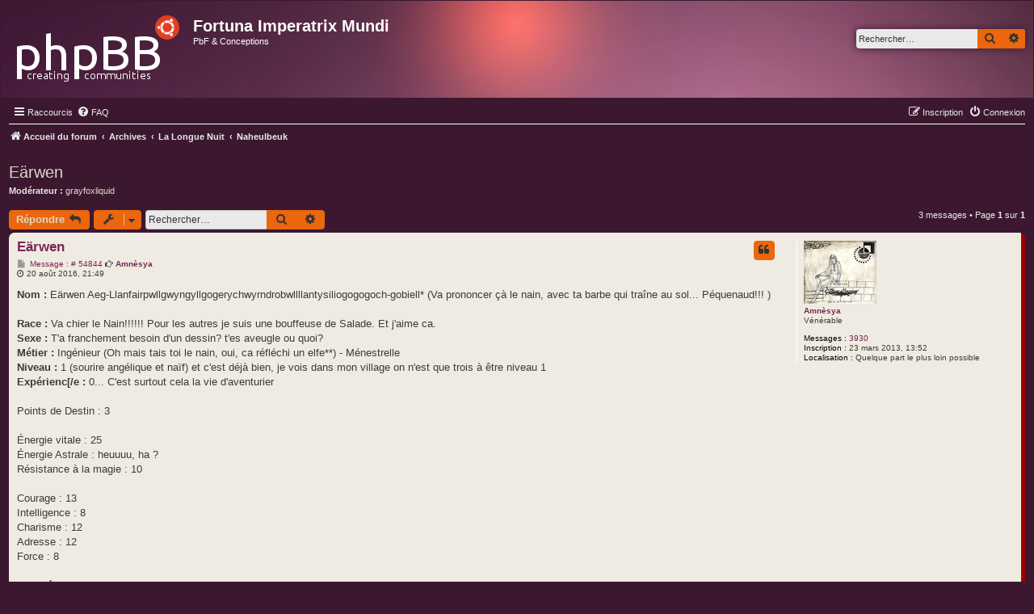

--- FILE ---
content_type: text/html; charset=UTF-8
request_url: https://fim.pierstoval.com/viewtopic.php?f=78&t=977&sid=63e4b5a658ca2187f6858c3d1245f274
body_size: 10132
content:
<!DOCTYPE html>
<html dir="ltr" lang="fr">
<head>
<meta charset="utf-8" />
<meta http-equiv="X-UA-Compatible" content="IE=edge">
<meta name="viewport" content="width=device-width, initial-scale=1" />

<title>Eärwen - Fortuna Imperatrix Mundi</title>


	<link rel="canonical" href="https://fim.pierstoval.com/viewtopic.php?t=977">

<!--
	phpBB style name: 	pro_ubuntu_lucid
	Based on style:   	prosilver (this is the default phpBB3 style)
	Original author:  	Tom Beddard ( http://www.subBlue.com/ )
	Modified by:      	Ishimaru Chiaki ( http://ishimaru-design.servhome.org )
	Ported by:			phpBB Spain ( http://www.phpbb-es.com )
-->


<link href="./styles/prosilver/theme/normalize.css?assets_version=7" rel="stylesheet">
<link href="./styles/prosilver/theme/base.css?assets_version=7" rel="stylesheet">
<link href="./styles/prosilver/theme/utilities.css?assets_version=7" rel="stylesheet">
<link href="./styles/prosilver/theme/common.css?assets_version=7" rel="stylesheet">
<link href="./styles/prosilver/theme/links.css?assets_version=7" rel="stylesheet">
<link href="./styles/prosilver/theme/content.css?assets_version=7" rel="stylesheet">
<link href="./styles/prosilver/theme/buttons.css?assets_version=7" rel="stylesheet">
<link href="./styles/prosilver/theme/cp.css?assets_version=7" rel="stylesheet">
<link href="./styles/prosilver/theme/forms.css?assets_version=7" rel="stylesheet">
<link href="./styles/prosilver/theme/icons.css?assets_version=7" rel="stylesheet">
<link href="./styles/prosilver/theme/colours.css?assets_version=7" rel="stylesheet">
<link href="./styles/prosilver/theme/responsive.css?assets_version=7" rel="stylesheet">

<link href="./assets/css/font-awesome.min.css?assets_version=7" rel="stylesheet">
<link href="./styles/pro_ubuntu_lucid/theme/stylesheet.css?assets_version=7" rel="stylesheet">




<!--[if lte IE 9]>
	<link href="./styles/prosilver/theme/tweaks.css?assets_version=7" rel="stylesheet">
<![endif]-->





</head>
<body id="phpbb" class="nojs notouch section-viewtopic ltr ">


<!-- 
NOT INCLUDE FOR NOW top_dock.html 
-->

<div id="wrap" class="wrap">
	<a id="top" class="top-anchor" accesskey="t"></a>
	<div id="page-header">
		<div class="headerbar" role="banner">
					<div class="inner">

			<div id="site-description" class="site-description">
				<a id="logo" class="logo" href="./index.php?sid=b9a9d88907dd5f86ad2099f3a42418d2" title="Accueil du forum"><span class="site_logo"></span></a>
				<h1>Fortuna Imperatrix Mundi</h1>
				<p>PbF &amp; Conceptions</p>
				<p class="skiplink"><a href="#start_here">Accéder au contenu</a></p>
			</div>

									<div id="search-box" class="search-box search-header" role="search">
				<form action="./search.php?sid=b9a9d88907dd5f86ad2099f3a42418d2" method="get" id="search">
				<fieldset>
					<input name="keywords" id="keywords" type="search" maxlength="128" title="Rechercher par mots-clés" class="inputbox search tiny" size="20" value="" placeholder="Rechercher…" />
					<button class="button button-search" type="submit" title="Rechercher">
						<i class="icon fa-search fa-fw" aria-hidden="true"></i><span class="sr-only">Rechercher</span>
					</button>
					<a href="./search.php?sid=b9a9d88907dd5f86ad2099f3a42418d2" class="button button-search-end" title="Recherche avancée">
						<i class="icon fa-cog fa-fw" aria-hidden="true"></i><span class="sr-only">Recherche avancée</span>
					</a>
					<input type="hidden" name="sid" value="b9a9d88907dd5f86ad2099f3a42418d2" />

				</fieldset>
				</form>
			</div>
						
			</div>
					</div>
				<div class="navbar" role="navigation">
	<div class="inner">

	<ul id="nav-main" class="nav-main linklist" role="menubar">

		<li id="quick-links" class="quick-links dropdown-container responsive-menu" data-skip-responsive="true">
			<a href="#" class="dropdown-trigger">
				<i class="icon fa-bars fa-fw" aria-hidden="true"></i><span>Raccourcis</span>
			</a>
			<div class="dropdown">
				<div class="pointer"><div class="pointer-inner"></div></div>
				<ul class="dropdown-contents" role="menu">
					
											<li class="separator"></li>
																									<li>
								<a href="./search.php?search_id=unanswered&amp;sid=b9a9d88907dd5f86ad2099f3a42418d2" role="menuitem">
									<i class="icon fa-file-o fa-fw icon-gray" aria-hidden="true"></i><span>Sujets sans réponse</span>
								</a>
							</li>
							<li>
								<a href="./search.php?search_id=active_topics&amp;sid=b9a9d88907dd5f86ad2099f3a42418d2" role="menuitem">
									<i class="icon fa-file-o fa-fw icon-blue" aria-hidden="true"></i><span>Sujets actifs</span>
								</a>
							</li>
							<li class="separator"></li>
							<li>
								<a href="./search.php?sid=b9a9d88907dd5f86ad2099f3a42418d2" role="menuitem">
									<i class="icon fa-search fa-fw" aria-hidden="true"></i><span>Rechercher</span>
								</a>
							</li>
					
										<li class="separator"></li>

									</ul>
			</div>
		</li>

				<li data-skip-responsive="true">
			<a href="/app.php/help/faq?sid=b9a9d88907dd5f86ad2099f3a42418d2" rel="help" title="Foire aux questions" role="menuitem">
				<i class="icon fa-question-circle fa-fw" aria-hidden="true"></i><span>FAQ</span>
			</a>
		</li>
						
			<li class="rightside"  data-skip-responsive="true">
			<a href="./ucp.php?mode=login&amp;sid=b9a9d88907dd5f86ad2099f3a42418d2" title="Connexion" accesskey="x" role="menuitem">
				<i class="icon fa-power-off fa-fw" aria-hidden="true"></i><span>Connexion</span>
			</a>
		</li>
					<li class="rightside" data-skip-responsive="true">
				<a href="./ucp.php?mode=register&amp;sid=b9a9d88907dd5f86ad2099f3a42418d2" role="menuitem">
					<i class="icon fa-pencil-square-o  fa-fw" aria-hidden="true"></i><span>Inscription</span>
				</a>
			</li>
						</ul>

	<ul id="nav-breadcrumbs" class="nav-breadcrumbs linklist navlinks" role="menubar">
						<li class="breadcrumbs" itemscope itemtype="http://schema.org/BreadcrumbList">
										<span class="crumb"  itemtype="http://schema.org/ListItem" itemprop="itemListElement" itemscope><a href="./index.php?sid=b9a9d88907dd5f86ad2099f3a42418d2" itemprop="url" accesskey="h" data-navbar-reference="index"><i class="icon fa-home fa-fw"></i><span itemprop="title">Accueil du forum</span></a></span>

											<span class="crumb"  itemtype="http://schema.org/ListItem" itemprop="itemListElement" itemscope data-forum-id="76"><a href="./viewforum.php?f=76&amp;sid=b9a9d88907dd5f86ad2099f3a42418d2" itemprop="url"><span itemprop="title">Archives</span></a></span>
															<span class="crumb"  itemtype="http://schema.org/ListItem" itemprop="itemListElement" itemscope data-forum-id="58"><a href="./viewforum.php?f=58&amp;sid=b9a9d88907dd5f86ad2099f3a42418d2" itemprop="url"><span itemprop="title">La Longue Nuit</span></a></span>
															<span class="crumb"  itemtype="http://schema.org/ListItem" itemprop="itemListElement" itemscope data-forum-id="78"><a href="./viewforum.php?f=78&amp;sid=b9a9d88907dd5f86ad2099f3a42418d2" itemprop="url"><span itemprop="title">Naheulbeuk</span></a></span>
												</li>
		
					<li class="rightside responsive-search">
				<a href="./search.php?sid=b9a9d88907dd5f86ad2099f3a42418d2" title="Accéder aux paramètres avancés de la recherche" role="menuitem">
					<i class="icon fa-search fa-fw" aria-hidden="true"></i><span class="sr-only">Rechercher</span>
				</a>
			</li>
			</ul>

	</div>
</div>
	</div>

	
	<a id="start_here" class="anchor"></a>
	<div id="page-body" class="page-body" role="main">
		
		

<h2 class="topic-title"><a href="./viewtopic.php?f=78&amp;t=977&amp;sid=b9a9d88907dd5f86ad2099f3a42418d2">Eärwen</a></h2>
<!-- NOTE: remove the style="display: none" when you want to have the forum description on the topic body -->

<p>
	<strong>Modérateur :</strong> <a href="./memberlist.php?mode=viewprofile&amp;u=2658&amp;sid=b9a9d88907dd5f86ad2099f3a42418d2" class="username">grayfoxliquid</a>
</p>


<div class="action-bar bar-top">
	
			<a href="./posting.php?mode=reply&amp;f=78&amp;t=977&amp;sid=b9a9d88907dd5f86ad2099f3a42418d2" class="button" title="Répondre">
							<span>Répondre</span> <i class="icon fa-reply fa-fw" aria-hidden="true"></i>
					</a>
	
			<div class="dropdown-container dropdown-button-control topic-tools">
		<span title="Outils du sujet" class="button button-secondary dropdown-trigger dropdown-select">
			<i class="icon fa-wrench fa-fw" aria-hidden="true"></i>
			<span class="caret"><i class="icon fa-sort-down fa-fw" aria-hidden="true"></i></span>
		</span>
		<div class="dropdown">
			<div class="pointer"><div class="pointer-inner"></div></div>
			<ul class="dropdown-contents">
																												<li>
					<a href="./viewtopic.php?f=78&amp;t=977&amp;sid=b9a9d88907dd5f86ad2099f3a42418d2&amp;view=print" title="Aperçu avant impression" accesskey="p">
						<i class="icon fa-print fa-fw" aria-hidden="true"></i><span>Aperçu avant impression</span>
					</a>
				</li>
											</ul>
		</div>
	</div>
	
			<div class="search-box" role="search">
			<form method="get" id="topic-search" action="./search.php?sid=b9a9d88907dd5f86ad2099f3a42418d2">
			<fieldset>
				<input class="inputbox search tiny"  type="search" name="keywords" id="search_keywords" size="20" placeholder="Rechercher…" />
				<button class="button button-search" type="submit" title="Rechercher">
					<i class="icon fa-search fa-fw" aria-hidden="true"></i><span class="sr-only">Rechercher</span>
				</button>
				<a href="./search.php?sid=b9a9d88907dd5f86ad2099f3a42418d2" class="button button-search-end" title="Recherche avancée">
					<i class="icon fa-cog fa-fw" aria-hidden="true"></i><span class="sr-only">Recherche avancée</span>
				</a>
				<input type="hidden" name="t" value="977" />
<input type="hidden" name="sf" value="msgonly" />
<input type="hidden" name="sid" value="b9a9d88907dd5f86ad2099f3a42418d2" />

			</fieldset>
			</form>
		</div>
	
			<div class="pagination">
			3 messages
							&bull; Page <strong>1</strong> sur <strong>1</strong>
					</div>
		</div>




			<div id="p54844" class="post has-profile bg2 offline">
		<div class="inner">

		<dl class="postprofile" id="profile54844">
			<dt class="has-profile-rank has-avatar">
				<div class="avatar-container">
																<a href="./memberlist.php?mode=viewprofile&amp;u=2576&amp;sid=b9a9d88907dd5f86ad2099f3a42418d2" class="avatar"><img class="avatar" src="./download/file.php?avatar=2576_1372096825.jpg" width="90" height="78" alt="Avatar de l’utilisateur" /></a>														</div>
								<a href="./memberlist.php?mode=viewprofile&amp;u=2576&amp;sid=b9a9d88907dd5f86ad2099f3a42418d2" class="username">Amnèsya</a>							</dt>

						<dd class="profile-rank">Vénérable</dd>			
		<dd class="profile-posts"><strong>Messages :</strong> <a href="./search.php?author_id=2576&amp;sr=posts&amp;sid=b9a9d88907dd5f86ad2099f3a42418d2">3930</a></dd>		<dd class="profile-joined"><strong>Inscription :</strong> 23 mars 2013, 13:52</dd>		
		
											<dd class="profile-custom-field profile-phpbb_location"><strong>Localisation :</strong> Quelque part le plus loin possible</dd>
							
						
		</dl>

		<div class="postbody">
						<div id="post_content54844">

						<h3 class="first"><a href="#p54844">Eärwen</a></h3>

													<ul class="post-buttons">
																																									<li>
							<a href="./posting.php?mode=quote&amp;f=78&amp;p=54844&amp;sid=b9a9d88907dd5f86ad2099f3a42418d2" title="Répondre en citant le message" class="button button-icon-only">
								<i class="icon fa-quote-left fa-fw" aria-hidden="true"></i><span class="sr-only">Citer</span>
							</a>
						</li>
														</ul>
							
						<p class="author">
									<a class="unread" href="./viewtopic.php?p=54844&amp;sid=b9a9d88907dd5f86ad2099f3a42418d2#p54844" title="Message">
						<i class="icon fa-file fa-fw icon-lightgray icon-md" aria-hidden="true"></i> Message : &#35; 54844<span class="sr-only">Message</span>
					</a>
								<span class="responsive-hide"><i class="fa fa-hand-o-right"></i> <strong><a href="./memberlist.php?mode=viewprofile&amp;u=2576&amp;sid=b9a9d88907dd5f86ad2099f3a42418d2" class="username">Amnèsya</a></strong></span><br /><i class="fa fa-clock-o"></i> 20 août 2016, 21:49
			</p>
			
			
			
			<div class="content"><strong class="text-strong">Nom :</strong> Eärwen Aeg-Llanfairpwllgwyngyllgogerychwyrndrobwllllantysiliogogogoch-gobiell* (Va prononcer çà le nain, avec ta barbe qui traîne au sol... Péquenaud!!! )<br>
<br>
<strong class="text-strong">Race :</strong> Va chier le Nain!!!!!! Pour les autres je suis une bouffeuse de Salade. Et j'aime ca.<br>
<strong class="text-strong">Sexe :</strong> T'a franchement besoin d'un dessin? t'es aveugle ou quoi?<br>
<strong class="text-strong">Métier :</strong> Ingénieur (Oh mais tais toi le nain, oui, ca réfléchi un elfe**) - Ménestrelle<br>
<strong class="text-strong">Niveau :</strong> 1 (sourire angélique et naïf) et c'est déjà bien, je vois dans mon village on n'est que trois à être niveau 1<br>
<strong class="text-strong">Expérienc[/e :</strong> 0... C'est surtout cela la vie d'aventurier <br>
<br>
Points de Destin : 3<br>
<br>
Énergie vitale : 25<br>
Énergie Astrale : heuuuu, ha ?<br>
Résistance à la magie : 10<br>
<br>
Courage : 13<br>
Intelligence : 8<br>
Charisme : 12 <br>
Adresse : 12 <br>
Force : 8<br>
<br>
<strong class="text-strong">Compétence :</strong><br>
JONGLAGE ET DANSE, NAÏVETÉ TOUCHANTE, PREMIERS SOINS, TIRER CORRECTEMENT, TOMBER DANS LES PIÈGES, BRICOLO DU DIMANCHE, DÉSAMORCER, FORGERON, APPEL DU TONNEAU, SERRURIER, APPEL DES RENFORTS,CUISTOT. ***<br>
<br>
<br>
<strong class="text-strong"><br>
Combat </strong><br>
Corps à corps : 8<br>
Parade : 9<br>
<br>
<strong class="text-strong">Armure : </strong><br>
Corset de distraction, lacé en guêpière - Protection 3, CHA +1, PRD +1 - Rupture 1-3 <br>
<br>
<strong class="text-strong">Armement :</strong><br>
Arc Composite d'Elfe Sylvain (Imitation) : Dégâts 1D+4, CHA +1 - Rupture 1-3<br>
<br>
Carquois avec 10 flèches flèches de qualité (Rupture 1-4) et 5 flèches "erreur de calcul d'ingénieur" Dégâts +1, Rupture 1-4)<br>
Rapière Dégâts 1D+4 - Rupture 1-3 <br>
<br>
Équipement, babioles, fringues : <br>
Une grande besace avec des truc d'elfe de dans<br>
Guitare Démon.<br>
flûte d'elfe sylvain<br>
<br>
<strong class="text-strong"><br>
Machins précieux :</strong><br>
<br>
Or :100 po<br>
<br>
 * Bon oki j'avoue j'ai cherché sur internet, et j'ai trouvé le nom de Llanfairpwllgwyngyllgogerychwyrndrobwllllantysiliogogogoch, village paumé du pays de galle, j'ai trouvé qu'il y avait pire comme inspiration elfique... Le reste du mot est composé des divers radicaux sindarien de Tolkien pour signifier au final "terrible fille de Llan[...]goch<br>
J'avais pas prévu que que je ne dispose pas assez de caractère pour le titre du message <img class="smilies" src="./images/smilies/icon_razz.gif" width="15" height="17" alt=":P" title="Tire la langue">  <img class="smilies" src="./images/smilies/icon_razz.gif" width="15" height="17" alt=":P" title="Tire la langue"> <br>
<br>
** Enfin, tenter, quoi... Car avec 8 en intel, ca risque de ne pas voler au haut... - Remarque méta jeu du joueur -<br>
<br>
*** J'ai remplacé "Ressemble à rien" par Appel du Tonneau... plus fun et puis zut quoi. Comment une elfe sylvaine avec 12 en charisme peut ne ressembler à rien...<br>
     J'ai remplacé Chevaucher qui était pas dans le RP du perso par Jonglage et DANSE<br>
Nota 1 : Je t'envoi un MP pour les questions supplémentaires.<br>
Nota 2 : Pas motivé pour taper le BG ce soir mais c'est au programme.</div>

			
			
													<div class="notice">
					Dernière modification par <a href="./memberlist.php?mode=viewprofile&amp;u=2576&amp;sid=b9a9d88907dd5f86ad2099f3a42418d2" class="username">Amnèsya</a> le 28 août 2016, 14:39, modifié 3 fois.
									</div>
			
									<div id="sig54844" class="signature">C’était compliqué alors j’ai tenté d’expliquer ce qu’était le Graal pour que tous comprenne. C’était difficile alors j’ai essayé de rigoler pour que personne ne s’ennuie. J’ai raté mais je veux pas qu’on dise que j’ai rien foutu parce que c’est pas vrai.</div>
						</div>

		</div>

				<div class="back2top">
						<a href="#top" class="top" title="Haut">
				<i class="icon fa-chevron-circle-up fa-fw icon-gray" aria-hidden="true"></i>
				<span class="sr-only">Haut</span>
			</a>
					</div>
		
		</div>
	</div>

	<hr class="divider" />
				<div id="p54845" class="post has-profile bg1 offline">
		<div class="inner">

		<dl class="postprofile" id="profile54845">
			<dt class="has-profile-rank has-avatar">
				<div class="avatar-container">
																<a href="./memberlist.php?mode=viewprofile&amp;u=2576&amp;sid=b9a9d88907dd5f86ad2099f3a42418d2" class="avatar"><img class="avatar" src="./download/file.php?avatar=2576_1372096825.jpg" width="90" height="78" alt="Avatar de l’utilisateur" /></a>														</div>
								<a href="./memberlist.php?mode=viewprofile&amp;u=2576&amp;sid=b9a9d88907dd5f86ad2099f3a42418d2" class="username">Amnèsya</a>							</dt>

						<dd class="profile-rank">Vénérable</dd>			
		<dd class="profile-posts"><strong>Messages :</strong> <a href="./search.php?author_id=2576&amp;sr=posts&amp;sid=b9a9d88907dd5f86ad2099f3a42418d2">3930</a></dd>		<dd class="profile-joined"><strong>Inscription :</strong> 23 mars 2013, 13:52</dd>		
		
											<dd class="profile-custom-field profile-phpbb_location"><strong>Localisation :</strong> Quelque part le plus loin possible</dd>
							
						
		</dl>

		<div class="postbody">
						<div id="post_content54845">

						<h3 ><a href="#p54845">Re: Eärwen (W.I.P)</a></h3>

													<ul class="post-buttons">
																																									<li>
							<a href="./posting.php?mode=quote&amp;f=78&amp;p=54845&amp;sid=b9a9d88907dd5f86ad2099f3a42418d2" title="Répondre en citant le message" class="button button-icon-only">
								<i class="icon fa-quote-left fa-fw" aria-hidden="true"></i><span class="sr-only">Citer</span>
							</a>
						</li>
														</ul>
							
						<p class="author">
									<a class="unread" href="./viewtopic.php?p=54845&amp;sid=b9a9d88907dd5f86ad2099f3a42418d2#p54845" title="Message">
						<i class="icon fa-file fa-fw icon-lightgray icon-md" aria-hidden="true"></i> Message : &#35; 54845<span class="sr-only">Message</span>
					</a>
								<span class="responsive-hide"><i class="fa fa-hand-o-right"></i> <strong><a href="./memberlist.php?mode=viewprofile&amp;u=2576&amp;sid=b9a9d88907dd5f86ad2099f3a42418d2" class="username">Amnèsya</a></strong></span><br /><i class="fa fa-clock-o"></i> 20 août 2016, 21:52
			</p>
			
			
			
			<div class="content"><img src="https://s-media-cache-ak0.pinimg.com/564x/83/94/3d/83943dd811048a85fa2cb2d023ab1f7f.jpg" class="postimage" alt="Image"></div>

			
			
									
									<div id="sig54845" class="signature">C’était compliqué alors j’ai tenté d’expliquer ce qu’était le Graal pour que tous comprenne. C’était difficile alors j’ai essayé de rigoler pour que personne ne s’ennuie. J’ai raté mais je veux pas qu’on dise que j’ai rien foutu parce que c’est pas vrai.</div>
						</div>

		</div>

				<div class="back2top">
						<a href="#top" class="top" title="Haut">
				<i class="icon fa-chevron-circle-up fa-fw icon-gray" aria-hidden="true"></i>
				<span class="sr-only">Haut</span>
			</a>
					</div>
		
		</div>
	</div>

	<hr class="divider" />
				<div id="p54869" class="post has-profile bg2 offline">
		<div class="inner">

		<dl class="postprofile" id="profile54869">
			<dt class="has-profile-rank has-avatar">
				<div class="avatar-container">
																<a href="./memberlist.php?mode=viewprofile&amp;u=2576&amp;sid=b9a9d88907dd5f86ad2099f3a42418d2" class="avatar"><img class="avatar" src="./download/file.php?avatar=2576_1372096825.jpg" width="90" height="78" alt="Avatar de l’utilisateur" /></a>														</div>
								<a href="./memberlist.php?mode=viewprofile&amp;u=2576&amp;sid=b9a9d88907dd5f86ad2099f3a42418d2" class="username">Amnèsya</a>							</dt>

						<dd class="profile-rank">Vénérable</dd>			
		<dd class="profile-posts"><strong>Messages :</strong> <a href="./search.php?author_id=2576&amp;sr=posts&amp;sid=b9a9d88907dd5f86ad2099f3a42418d2">3930</a></dd>		<dd class="profile-joined"><strong>Inscription :</strong> 23 mars 2013, 13:52</dd>		
		
											<dd class="profile-custom-field profile-phpbb_location"><strong>Localisation :</strong> Quelque part le plus loin possible</dd>
							
						
		</dl>

		<div class="postbody">
						<div id="post_content54869">

						<h3 ><a href="#p54869">Re: Eärwen (W.I.P)</a></h3>

													<ul class="post-buttons">
																																									<li>
							<a href="./posting.php?mode=quote&amp;f=78&amp;p=54869&amp;sid=b9a9d88907dd5f86ad2099f3a42418d2" title="Répondre en citant le message" class="button button-icon-only">
								<i class="icon fa-quote-left fa-fw" aria-hidden="true"></i><span class="sr-only">Citer</span>
							</a>
						</li>
														</ul>
							
						<p class="author">
									<a class="unread" href="./viewtopic.php?p=54869&amp;sid=b9a9d88907dd5f86ad2099f3a42418d2#p54869" title="Message">
						<i class="icon fa-file fa-fw icon-lightgray icon-md" aria-hidden="true"></i> Message : &#35; 54869<span class="sr-only">Message</span>
					</a>
								<span class="responsive-hide"><i class="fa fa-hand-o-right"></i> <strong><a href="./memberlist.php?mode=viewprofile&amp;u=2576&amp;sid=b9a9d88907dd5f86ad2099f3a42418d2" class="username">Amnèsya</a></strong></span><br /><i class="fa fa-clock-o"></i> 23 août 2016, 21:19
			</p>
			
			
			
			<div class="content">Pourtant, le guide disait bien«  Un endroit charmant, si vous êtes fauché et si votre compagnie ne comporte pas d’elfe »…<br>
J’ai encore du lire de travers… Parce que fauchée, je le suis, mais sauf erreur de ma part elfine, je le suis encore…<br>
Et pour une fois, ils se sont pas foutu de nous ces lettrés… <br>
<em class="text-italics">L’intérêt principal des plats est d’être cuisiné dans du gras qui a servi déjà plusieurs fois… </em>Et je confirme, j’sais pas si certaines taches de gras sur ma table sont pas plus vielle que moi. Voir même plus vielle que cet auberge… Si j’étais capable de discuter avec les animaux comme tous ceux de ma race, je suis sûre que ces rats aussi gros des hamsterzillas pourraient m’en raconter de belle…<br>
<em class="text-italics">On y consomme des boissons fortes à la provenance douteuse…</em>Oui puis comme on dit ca évite de demander un verre propre… Au contraire, à moins de 90%, tu bois pas… tu prends moins de risques à tenter de te solloter une hydre à 8 tête. Puis ça va régler la question de la longueur de la soirée…<br>
Vu le rythme d’évaporation de ce liquide dans ma choppe me demande bien qui demandera grâce à le premier… mon foie, mon cerveau ou ma bourse… Mais c’est sûr, la bataille va bientôt s’arrêté.<br>
<br>
Ah si ! Ils se sont plantés dans le guide, ils assuraient qu’on n’a pas besoin d’écouter les conversations sans intérêt des ivrognes étant donné que le brouhaha de la salle vous empêche de les entendre… ben là maccache… Je suis pas assez soule pour ne pas entendre tous ces mecs en rut, ces putains de nains se foutre de ma gueule. Mais ça encore c’est rien… Ce qui me tape sur le système c’est cette satané  barde… Je lui montrerai bien comment on doit se servir d’une guitare mais je suis sure qu’elle ne va pas apprécier… Et je ne raconte pas ce que je vais lui faire si elle me chante encore son refrain… « C’est un peu ca, la vie d’aventurier »…<br>
<br>
Non mais qu’elle en sait elle est jamais sortie de son auberge…<br>
<br>
Bref, comme souvent dans ma vie, avec cette soirée à « L’auberge  du Rat Lubrique » était une erreur…<br>
<br>
En même, temps comment pouvait-il en être autrement pour une fille dont le nom signifie « La jeune Fille de la Mer » et qui est issue du peuple le plus hostile à la mer… En dehors, bien entendu, de ces trucs indicibles que l’on nomme les nains: c’est sûr pour eux la mer et l’eau doivent les portes du dixième enfer… Et leur odeur en attestes.<br>
Bref, tous cela pour dire que soit mes parents avaient un sacrée humour, soit ils avaient décidé que pour moi la vie serai très dure. <br>
<br>
Parfois, des soirs d'errances comme celui là, je me demande bien ce que je serais devenue si j'avais été comme tous les autres... J'aurais jamais quitter ma forêt, je serais devenue championne de coiffage de poney, et l'heure venue, j'aurai probablement succédé à mes parents à la tête du village... Et j'aurais un raton laveur comme copain au lieu d'une bouteille...<br>
<br>
Je ne sais pas pourquoi j'aime boire... J'ai toujours eu l'alcool triste... Dommage encore un truc que je ne fais pas comme tous le monde...<br>
<br>
Mais il fallu que je développe cet allergie... La honte ultime pour un elfe sylvain... L’allergie au pollen et au crin de cheval... Bientôt, de princesse choyée, je devins epu à peu une pestiférée... Aussi, je préférais partir pour voir du monde...<br>
Pourtant, je suis restée la même... Je m'émerveille toujours pour un oui ou pour un non... Sauf qu'a la place que ce soit pour un papillon à la con, c'est pour une cristaux de pyrite de peragxèse ou une émanation de disulfure d'hydrogène. Désolé je suis resté curieuse et ouverte d'esprit.<br>
<br>
Ca doit venir de mon accident... une fois j'ai éternué si fort en présence d'un cheval que le bourrin à pris peur... Et je me suis faite piétinée par un cheval... Je suis resté longtemps dans le coma... A mon reveil, mes parents ont dit que j'avais changé... Qu'à cause des coups que j'avais pris sur la tête j'étais devenue... idiote...<br>
<br>
Tant pis... <br>
<br>
Moi je suis sure que la terre de fang a plein de chose à offrir et qu'un jour grace à toute les choses que j'ai appris, j'inventai un truc de dingue, tellement dingue que même les nains m''en achèterons et ne pourrons plus s'en passer...<br>
<br>
En attendant pour ne pas crever la dalle, je joue dans les tavernes... Mais comme j'ai réussi une fois à faire peur à un barbare avec mon morceau préféré, une ode à la fée Larsenne, Je ne sais pas qui c'est celle là mais elle a le rythme dans le sang... Je me suis tournée vers l'aventure, c'est plus sûr...<br>
<br>
Enfin sauf quand tu tombes sur un groupe de nain...<br>
<br>
Bon allez ca suffit c'est l'heure d'aller dormir. Demain faut trouver une nouvelle compagnie... sans nain j'espère...</div>

			
			
									
									<div id="sig54869" class="signature">C’était compliqué alors j’ai tenté d’expliquer ce qu’était le Graal pour que tous comprenne. C’était difficile alors j’ai essayé de rigoler pour que personne ne s’ennuie. J’ai raté mais je veux pas qu’on dise que j’ai rien foutu parce que c’est pas vrai.</div>
						</div>

		</div>

				<div class="back2top">
						<a href="#top" class="top" title="Haut">
				<i class="icon fa-chevron-circle-up fa-fw icon-gray" aria-hidden="true"></i>
				<span class="sr-only">Haut</span>
			</a>
					</div>
		
		</div>
	</div>

	<hr class="divider" />
	

	<div class="action-bar bar-bottom">
	
			<a href="./posting.php?mode=reply&amp;f=78&amp;t=977&amp;sid=b9a9d88907dd5f86ad2099f3a42418d2" class="button" title="Répondre">
							<span>Répondre</span> <i class="icon fa-reply fa-fw" aria-hidden="true"></i>
					</a>
		
		<div class="dropdown-container dropdown-button-control topic-tools">
		<span title="Outils du sujet" class="button button-secondary dropdown-trigger dropdown-select">
			<i class="icon fa-wrench fa-fw" aria-hidden="true"></i>
			<span class="caret"><i class="icon fa-sort-down fa-fw" aria-hidden="true"></i></span>
		</span>
		<div class="dropdown">
			<div class="pointer"><div class="pointer-inner"></div></div>
			<ul class="dropdown-contents">
																												<li>
					<a href="./viewtopic.php?f=78&amp;t=977&amp;sid=b9a9d88907dd5f86ad2099f3a42418d2&amp;view=print" title="Aperçu avant impression" accesskey="p">
						<i class="icon fa-print fa-fw" aria-hidden="true"></i><span>Aperçu avant impression</span>
					</a>
				</li>
											</ul>
		</div>
	</div>

			<form method="post" action="./viewtopic.php?f=78&amp;t=977&amp;sid=b9a9d88907dd5f86ad2099f3a42418d2">
		<div class="dropdown-container dropdown-container-left dropdown-button-control sort-tools">
	<span title="Options d’affichage et de tri" class="button button-secondary dropdown-trigger dropdown-select">
		<i class="icon fa-sort-amount-asc fa-fw" aria-hidden="true"></i>
		<span class="caret"><i class="icon fa-sort-down fa-fw" aria-hidden="true"></i></span>
	</span>
	<div class="dropdown hidden">
		<div class="pointer"><div class="pointer-inner"></div></div>
		<div class="dropdown-contents">
			<fieldset class="display-options">
							<label>Afficher : <select name="st" id="st"><option value="0" selected="selected">Tous les messages</option><option value="1">1 jour</option><option value="7">7 jours</option><option value="14">2 semaines</option><option value="30">1 mois</option><option value="90">3 mois</option><option value="180">6 mois</option><option value="365">1 an</option></select></label>
								<label>Trier par : <select name="sk" id="sk"><option value="a">Auteur</option><option value="t" selected="selected">Date du message</option><option value="s">Sujet</option></select></label>
				<label>Ordre : <select name="sd" id="sd"><option value="a" selected="selected">Croissant</option><option value="d">Décroissant</option></select></label>
								<hr class="dashed" />
				<input type="submit" class="button2" name="sort" value="Aller" />
						</fieldset>
		</div>
	</div>
</div>
		</form>
	
	
	
			<div class="pagination">
			3 messages
							&bull; Page <strong>1</strong> sur <strong>1</strong>
					</div>
	</div>


<div class="action-bar actions-jump">
		<p class="jumpbox-return">
		<a href="./viewforum.php?f=78&amp;sid=b9a9d88907dd5f86ad2099f3a42418d2" class="left-box arrow-left" accesskey="r">
			<i class="icon fa-angle-left fa-fw icon-black" aria-hidden="true"></i><span>Revenir à « Naheulbeuk »</span>
		</a>
	</p>
	
		<div class="jumpbox dropdown-container dropdown-container-right dropdown-up dropdown-left dropdown-button-control" id="jumpbox">
			<span title="Aller" class="button button-secondary dropdown-trigger dropdown-select">
				<span>Aller</span>
				<span class="caret"><i class="icon fa-sort-down fa-fw" aria-hidden="true"></i></span>
			</span>
		<div class="dropdown">
			<div class="pointer"><div class="pointer-inner"></div></div>
			<ul class="dropdown-contents">
																				<li><a href="./viewforum.php?f=1&amp;sid=b9a9d88907dd5f86ad2099f3a42418d2" class="jumpbox-cat-link"> <span> Accueil</span></a></li>
																<li><a href="./viewforum.php?f=2&amp;sid=b9a9d88907dd5f86ad2099f3a42418d2" class="jumpbox-sub-link"><span class="spacer"></span> <span>&#8627; &nbsp; Introduction</span></a></li>
																<li><a href="./viewforum.php?f=3&amp;sid=b9a9d88907dd5f86ad2099f3a42418d2" class="jumpbox-sub-link"><span class="spacer"></span> <span>&#8627; &nbsp; Au jour le jour &amp; Concepts</span></a></li>
																<li><a href="./viewforum.php?f=35&amp;sid=b9a9d88907dd5f86ad2099f3a42418d2" class="jumpbox-sub-link"><span class="spacer"></span> <span>&#8627; &nbsp; Loisirs</span></a></li>
																<li><a href="./viewforum.php?f=55&amp;sid=b9a9d88907dd5f86ad2099f3a42418d2" class="jumpbox-sub-link"><span class="spacer"></span> <span>&#8627; &nbsp; Discuter JdR en général</span></a></li>
																<li><a href="./viewforum.php?f=6&amp;sid=b9a9d88907dd5f86ad2099f3a42418d2" class="jumpbox-cat-link"> <span> Jouer - RP et HRP</span></a></li>
																<li><a href="./viewforum.php?f=8&amp;sid=b9a9d88907dd5f86ad2099f3a42418d2" class="jumpbox-sub-link"><span class="spacer"></span> <span>&#8627; &nbsp; RP - Jeu par forum</span></a></li>
																<li><a href="./viewforum.php?f=87&amp;sid=b9a9d88907dd5f86ad2099f3a42418d2" class="jumpbox-sub-link"><span class="spacer"></span><span class="spacer"></span> <span>&#8627; &nbsp; Campagne de la Forêt engloutie</span></a></li>
																<li><a href="./viewforum.php?f=90&amp;sid=b9a9d88907dd5f86ad2099f3a42418d2" class="jumpbox-sub-link"><span class="spacer"></span><span class="spacer"></span> <span>&#8627; &nbsp; Archives - Mekton Z</span></a></li>
																<li><a href="./viewforum.php?f=91&amp;sid=b9a9d88907dd5f86ad2099f3a42418d2" class="jumpbox-sub-link"><span class="spacer"></span><span class="spacer"></span> <span>&#8627; &nbsp; Archives - Warhammer II (Crépuscule)</span></a></li>
																<li><a href="./viewforum.php?f=95&amp;sid=b9a9d88907dd5f86ad2099f3a42418d2" class="jumpbox-sub-link"><span class="spacer"></span><span class="spacer"></span> <span>&#8627; &nbsp; Sous la poussière</span></a></li>
																<li><a href="./viewforum.php?f=96&amp;sid=b9a9d88907dd5f86ad2099f3a42418d2" class="jumpbox-sub-link"><span class="spacer"></span><span class="spacer"></span> <span>&#8627; &nbsp; Archives - Appel de Cthulhu (Amnèsya)</span></a></li>
																<li><a href="./viewforum.php?f=9&amp;sid=b9a9d88907dd5f86ad2099f3a42418d2" class="jumpbox-sub-link"><span class="spacer"></span> <span>&#8627; &nbsp; HRP - commencer et discuter sur une partie</span></a></li>
																<li><a href="./viewforum.php?f=19&amp;sid=b9a9d88907dd5f86ad2099f3a42418d2" class="jumpbox-cat-link"> <span> Actives - Fiches de PJ et AdJ</span></a></li>
																<li><a href="./viewforum.php?f=68&amp;sid=b9a9d88907dd5f86ad2099f3a42418d2" class="jumpbox-sub-link"><span class="spacer"></span> <span>&#8627; &nbsp; Aberrant</span></a></li>
																<li><a href="./viewforum.php?f=94&amp;sid=b9a9d88907dd5f86ad2099f3a42418d2" class="jumpbox-sub-link"><span class="spacer"></span> <span>&#8627; &nbsp; Appel de Cthulhu - par Amnèsya</span></a></li>
																<li><a href="./viewforum.php?f=43&amp;sid=b9a9d88907dd5f86ad2099f3a42418d2" class="jumpbox-sub-link"><span class="spacer"></span> <span>&#8627; &nbsp; Artland</span></a></li>
																<li><a href="./viewforum.php?f=71&amp;sid=b9a9d88907dd5f86ad2099f3a42418d2" class="jumpbox-sub-link"><span class="spacer"></span> <span>&#8627; &nbsp; Mekton Z</span></a></li>
																<li><a href="./viewforum.php?f=39&amp;sid=b9a9d88907dd5f86ad2099f3a42418d2" class="jumpbox-sub-link"><span class="spacer"></span> <span>&#8627; &nbsp; Ombres d'Esteren</span></a></li>
																<li><a href="./viewforum.php?f=38&amp;sid=b9a9d88907dd5f86ad2099f3a42418d2" class="jumpbox-sub-link"><span class="spacer"></span> <span>&#8627; &nbsp; Warhammer II</span></a></li>
																<li><a href="./viewforum.php?f=57&amp;sid=b9a9d88907dd5f86ad2099f3a42418d2" class="jumpbox-sub-link"><span class="spacer"></span> <span>&#8627; &nbsp; Oikouménè</span></a></li>
																<li><a href="./viewforum.php?f=76&amp;sid=b9a9d88907dd5f86ad2099f3a42418d2" class="jumpbox-cat-link"> <span> Archives</span></a></li>
																<li><a href="./viewforum.php?f=58&amp;sid=b9a9d88907dd5f86ad2099f3a42418d2" class="jumpbox-sub-link"><span class="spacer"></span> <span>&#8627; &nbsp; La Longue Nuit</span></a></li>
																<li><a href="./viewforum.php?f=77&amp;sid=b9a9d88907dd5f86ad2099f3a42418d2" class="jumpbox-sub-link"><span class="spacer"></span><span class="spacer"></span> <span>&#8627; &nbsp; Agone</span></a></li>
																<li><a href="./viewforum.php?f=53&amp;sid=b9a9d88907dd5f86ad2099f3a42418d2" class="jumpbox-sub-link"><span class="spacer"></span><span class="spacer"></span> <span>&#8627; &nbsp; Appel de Cthulhu</span></a></li>
																<li><a href="./viewforum.php?f=45&amp;sid=b9a9d88907dd5f86ad2099f3a42418d2" class="jumpbox-sub-link"><span class="spacer"></span><span class="spacer"></span> <span>&#8627; &nbsp; Brigade Chimérique</span></a></li>
																<li><a href="./viewforum.php?f=64&amp;sid=b9a9d88907dd5f86ad2099f3a42418d2" class="jumpbox-sub-link"><span class="spacer"></span><span class="spacer"></span> <span>&#8627; &nbsp; Conan D6</span></a></li>
																<li><a href="./viewforum.php?f=62&amp;sid=b9a9d88907dd5f86ad2099f3a42418d2" class="jumpbox-sub-link"><span class="spacer"></span><span class="spacer"></span> <span>&#8627; &nbsp; Défis fantastiques</span></a></li>
																<li><a href="./viewforum.php?f=74&amp;sid=b9a9d88907dd5f86ad2099f3a42418d2" class="jumpbox-sub-link"><span class="spacer"></span><span class="spacer"></span> <span>&#8627; &nbsp; Légende de la garde</span></a></li>
																<li><a href="./viewforum.php?f=49&amp;sid=b9a9d88907dd5f86ad2099f3a42418d2" class="jumpbox-sub-link"><span class="spacer"></span><span class="spacer"></span> <span>&#8627; &nbsp; Monde des Ténèbres</span></a></li>
																<li><a href="./viewforum.php?f=78&amp;sid=b9a9d88907dd5f86ad2099f3a42418d2" class="jumpbox-sub-link"><span class="spacer"></span><span class="spacer"></span> <span>&#8627; &nbsp; Naheulbeuk</span></a></li>
																<li><a href="./viewforum.php?f=82&amp;sid=b9a9d88907dd5f86ad2099f3a42418d2" class="jumpbox-sub-link"><span class="spacer"></span><span class="spacer"></span> <span>&#8627; &nbsp; Ombres d'Esteren II</span></a></li>
																<li><a href="./viewforum.php?f=83&amp;sid=b9a9d88907dd5f86ad2099f3a42418d2" class="jumpbox-sub-link"><span class="spacer"></span><span class="spacer"></span> <span>&#8627; &nbsp; Ombres d'Esteren III</span></a></li>
																<li><a href="./viewforum.php?f=54&amp;sid=b9a9d88907dd5f86ad2099f3a42418d2" class="jumpbox-sub-link"><span class="spacer"></span><span class="spacer"></span> <span>&#8627; &nbsp; Pathfinder</span></a></li>
																<li><a href="./viewforum.php?f=47&amp;sid=b9a9d88907dd5f86ad2099f3a42418d2" class="jumpbox-sub-link"><span class="spacer"></span><span class="spacer"></span> <span>&#8627; &nbsp; Pavillon noir</span></a></li>
																<li><a href="./viewforum.php?f=73&amp;sid=b9a9d88907dd5f86ad2099f3a42418d2" class="jumpbox-sub-link"><span class="spacer"></span><span class="spacer"></span> <span>&#8627; &nbsp; Shaan</span></a></li>
																<li><a href="./viewforum.php?f=48&amp;sid=b9a9d88907dd5f86ad2099f3a42418d2" class="jumpbox-sub-link"><span class="spacer"></span><span class="spacer"></span> <span>&#8627; &nbsp; Starwars</span></a></li>
																<li><a href="./viewforum.php?f=86&amp;sid=b9a9d88907dd5f86ad2099f3a42418d2" class="jumpbox-sub-link"><span class="spacer"></span><span class="spacer"></span> <span>&#8627; &nbsp; Symbaroum</span></a></li>
																<li><a href="./viewforum.php?f=84&amp;sid=b9a9d88907dd5f86ad2099f3a42418d2" class="jumpbox-sub-link"><span class="spacer"></span><span class="spacer"></span> <span>&#8627; &nbsp; Trône de fer I</span></a></li>
																<li><a href="./viewforum.php?f=56&amp;sid=b9a9d88907dd5f86ad2099f3a42418d2" class="jumpbox-sub-link"><span class="spacer"></span><span class="spacer"></span> <span>&#8627; &nbsp; Trône de fer II (2014-2018)</span></a></li>
																<li><a href="./viewforum.php?f=85&amp;sid=b9a9d88907dd5f86ad2099f3a42418d2" class="jumpbox-sub-link"><span class="spacer"></span><span class="spacer"></span> <span>&#8627; &nbsp; Warhammer I</span></a></li>
																<li><a href="./viewforum.php?f=46&amp;sid=b9a9d88907dd5f86ad2099f3a42418d2" class="jumpbox-sub-link"><span class="spacer"></span><span class="spacer"></span> <span>&#8627; &nbsp; Warhammer 40k</span></a></li>
																<li><a href="./viewforum.php?f=44&amp;sid=b9a9d88907dd5f86ad2099f3a42418d2" class="jumpbox-sub-link"><span class="spacer"></span><span class="spacer"></span> <span>&#8627; &nbsp; Z-Corps</span></a></li>
																<li><a href="./viewforum.php?f=60&amp;sid=b9a9d88907dd5f86ad2099f3a42418d2" class="jumpbox-sub-link"><span class="spacer"></span> <span>&#8627; &nbsp; HORS JEU</span></a></li>
																<li><a href="./viewforum.php?f=79&amp;sid=b9a9d88907dd5f86ad2099f3a42418d2" class="jumpbox-sub-link"><span class="spacer"></span> <span>&#8627; &nbsp; Archives - Profondeurs</span></a></li>
																<li><a href="./viewforum.php?f=67&amp;sid=b9a9d88907dd5f86ad2099f3a42418d2" class="jumpbox-sub-link"><span class="spacer"></span><span class="spacer"></span> <span>&#8627; &nbsp; Archives - Artland (2011-2017)</span></a></li>
																<li><a href="./viewforum.php?f=93&amp;sid=b9a9d88907dd5f86ad2099f3a42418d2" class="jumpbox-sub-link"><span class="spacer"></span><span class="spacer"></span> <span>&#8627; &nbsp; Archives - BOTTOS (2010-2013)</span></a></li>
																<li><a href="./viewforum.php?f=66&amp;sid=b9a9d88907dd5f86ad2099f3a42418d2" class="jumpbox-sub-link"><span class="spacer"></span><span class="spacer"></span> <span>&#8627; &nbsp; Archives - Ombres d'Esteren - Cycle de la relique (2011-2015)</span></a></li>
																<li><a href="./viewforum.php?f=72&amp;sid=b9a9d88907dd5f86ad2099f3a42418d2" class="jumpbox-sub-link"><span class="spacer"></span><span class="spacer"></span> <span>&#8627; &nbsp; Archives - Trône de Fer (2014-2018)</span></a></li>
																<li><a href="./viewforum.php?f=69&amp;sid=b9a9d88907dd5f86ad2099f3a42418d2" class="jumpbox-sub-link"><span class="spacer"></span><span class="spacer"></span> <span>&#8627; &nbsp; Archives - Warhammer (2011-2013)</span></a></li>
																<li><a href="./viewforum.php?f=92&amp;sid=b9a9d88907dd5f86ad2099f3a42418d2" class="jumpbox-sub-link"><span class="spacer"></span><span class="spacer"></span> <span>&#8627; &nbsp; Campagne - Kalvernach (par Cialf)</span></a></li>
																<li><a href="./viewforum.php?f=70&amp;sid=b9a9d88907dd5f86ad2099f3a42418d2" class="jumpbox-sub-link"><span class="spacer"></span><span class="spacer"></span> <span>&#8627; &nbsp; Archives des Limbes</span></a></li>
																<li><a href="./viewforum.php?f=89&amp;sid=b9a9d88907dd5f86ad2099f3a42418d2" class="jumpbox-sub-link"><span class="spacer"></span><span class="spacer"></span> <span>&#8627; &nbsp; Archives - Symbaroum</span></a></li>
											</ul>
		</div>
	</div>

	</div>


			</div>


<div id="page-footer" class="page-footer" role="contentinfo">
	<div class="navbar" role="navigation">
	<div class="inner">

	<ul id="nav-footer" class="nav-footer linklist" role="menubar">
		<li class="breadcrumbs">
									<span class="crumb"><a href="./index.php?sid=b9a9d88907dd5f86ad2099f3a42418d2" data-navbar-reference="index"><i class="icon fa-home fa-fw" aria-hidden="true"></i><span>Accueil du forum</span></a></span>					</li>
		
				<li class="rightside">Fuseau horaire sur <span title="UTC+2">UTC+02:00</span></li>
							<li class="rightside">
				<a href="./ucp.php?mode=delete_cookies&amp;sid=b9a9d88907dd5f86ad2099f3a42418d2" data-ajax="true" data-refresh="true" role="menuitem">
					<i class="icon fa-trash fa-fw" aria-hidden="true"></i><span>Supprimer les cookies</span>
				</a>
			</li>
																<li class="rightside" data-last-responsive="true">
				<a href="./memberlist.php?mode=contactadmin&amp;sid=b9a9d88907dd5f86ad2099f3a42418d2" role="menuitem">
					<i class="icon fa-envelope fa-fw" aria-hidden="true"></i><span>Nous contacter</span>
				</a>
			</li>
			</ul>

	</div>
</div>

	<div class="copyright">
				<p class="footer-row">
			<span class="footer-copyright">Développé par <a href="https://www.phpbb.com/">phpBB</a>&reg; Forum Software &copy; phpBB Limited</span>
		</p>
				<p class="footer-row">
			<span class="footer-copyright"><a href="https://www.phpbb.com/customise/db/translation/french/">Traduction française officielle</a> &copy; <a href="https://mastodon.social/@milescellar">Miles Cellar</a></span>
		</p>
						<p class="footer-row">
			<a class="footer-link" href="./ucp.php?mode=privacy&amp;sid=b9a9d88907dd5f86ad2099f3a42418d2" title="Confidentialité" role="menuitem">
				<span class="footer-link-text">Confidentialité</span>
			</a>
			|
			<a class="footer-link" href="./ucp.php?mode=terms&amp;sid=b9a9d88907dd5f86ad2099f3a42418d2" title="Conditions" role="menuitem">
				<span class="footer-link-text">Conditions</span>
			</a>
		</p>
				<p class="footer-row">
			<span class="footer-info">GZIP: On</span>
		</p>
					</div>

	<div id="darkenwrapper" class="darkenwrapper" data-ajax-error-title="Erreur AJAX" data-ajax-error-text="Une erreur est survenue lors du traitement de votre requête." data-ajax-error-text-abort="La requête a été interrompue par l’utilisateur." data-ajax-error-text-timeout="Votre requête a expiré prématurément. Veuillez réessayer." data-ajax-error-text-parsererror="Une erreur est survenue lors du traitement de votre requête et le serveur a renvoyé une réponse invalide.">
		<div id="darken" class="darken">&nbsp;</div>
	</div>

	<div id="phpbb_alert" class="phpbb_alert" data-l-err="Erreur" data-l-timeout-processing-req="Le délai a été dépassé.">
		<a href="#" class="alert_close">
			<i class="icon fa-times-circle fa-fw" aria-hidden="true"></i>
		</a>
		<h3 class="alert_title">&nbsp;</h3><p class="alert_text"></p>
	</div>
	<div id="phpbb_confirm" class="phpbb_alert">
		<a href="#" class="alert_close">
			<i class="icon fa-times-circle fa-fw" aria-hidden="true"></i>
		</a>
		<div class="alert_text"></div>
	</div>
</div>

</div>

<div>
	<a id="bottom" class="anchor" accesskey="z"></a>
	<img src="./cron.php?cron_type=cron.task.core.tidy_warnings&amp;sid=b9a9d88907dd5f86ad2099f3a42418d2" width="1" height="1" alt="cron" /></div>

<script src="./assets/javascript/jquery.min.js?assets_version=7"></script>
<script src="./assets/javascript/core.js?assets_version=7"></script>



<script src="./styles/prosilver/template/forum_fn.js?assets_version=7"></script>
<script src="./styles/prosilver/template/ajax.js?assets_version=7"></script>



<div id="bottom-dock">
<div id="bottom-dock-right">
<ul class="linklist">
			<li class="icon-home"><strong><a href="http://ishimaru-design.servhome.org" accesskey="h">Pro Ubuntu Lucid Style</a></strong></li>
			<li class="rightside">Ported 3.2 by <strong><a href="http://www.phpbb-es.com/">phpBB Spain</a></strong></li>
		</ul>
</div>
</div>

</body>
</html>


--- FILE ---
content_type: text/css; charset=utf-8
request_url: https://fim.pierstoval.com/styles/pro_ubuntu_lucid/theme/stylesheet.css?assets_version=7
body_size: 5741
content:
/*  Style Sheet
    --------------------------------------------------------------
	Style name: 		pro_ubuntu_lucid
	Based on style:   	prosilver (the default phpBB 3.0.x style)
	Original author:  	Tom Beddard ( http://www.subBlue.com/ )
	Modified by:      	Ishimaru Chiaki ( http://ishimaru-design.servhome.org )
	Ported by:			phpBB Spain ( http://www.phpbb-es.com ) 
    --------------------------------------------------------------
*/

@import url("docks.css");

html {
	background-color: #3C3B37;
}
body {
	color: #E9E9E9;
	background-color: #5C5b56;
}

html, body {
	color: #E9E9E9;
    background-color: #3B1830;
	background-image: url("./images/bg.gif");
	background-repeat: repeat-x;
	background-attachment: fixed;
	padding: 0;
}

h1 {
	color: #FFFFFF;
}

h2 {
	color: #E9E9E9;
}

h3 {
	border-bottom-color: #E0CE96;
	color: #DFD8C8;
}

hr {
	border-color: #FFFFFF;
	border-top-color: #E0CE96;
}

hr.dashed {
	border-top-color: #CABDA6;
}

#wrap {
	margin: 0 auto;
    max-width: 100%;
	border-radius: 0;
	padding: 0px;
	background-color: #3B1830;
	border-color: #3B1830;
}

#page-header
{
	margin: 0px;
	background: #222222 none repeat-x top left;
}

#page-header .navbar
{
	border-top-color: #772953;
	background-color: #3B1830;
}
#page-header .navbar ul.navlinks
{
	border-bottom-color: #772953;
}

#page-footer .navbar {
	background-color: #3C3B37;
	background-image: url(./images/bg_list.png);
}

#page-body {
	margin: 4px 0;
	clear: both;
	padding-left: 10px;
	padding-right: 10px;
}

#page-footer {
	clear: both;
	padding-left: 10px;
	padding-right: 10px;
}

#page-footer h3 {
	margin-top: 20px;
}

.navbar {
	background-color: #EBE2B9;
}

.site_logo {
    background-image: url(./images/sitelogo.png);
    display: inline-block;
    width: 210px;
    height: 85px;
}

.search-header {
    box-shadow: 0 0 10px #3B1830;
}

.headerbar {
	background: #EBEBEB none no-repeat 100% 0;
	color: #FFFFFF;
	margin-bottom: 0px;
	height: 110px;
	overflow: hidden;
	border-radius: 0px;
}

.headerbar {
	background-color: #3B1830;
	background-image: url(./images/bg_ubuntu.png);
	color: #FFFFFF;
}

.forabg {
	background-color: #3c3b37;
	background-image: url(./images/bg_list.png);
}

.forumbg {
	background-color: #3C3B37;
	background-image: url(./images/bg_list.png);
}

.panel {
	background-color: #CABDA6;
	color: #3C3B37;
}
.panel h3 {
	color: #772953;
	border-bottom-color: #772953;
}
.panel p a {
	color: #772953;
}
.panel .linklist a {
	color: #772953;
}

.post:target .content {
	color: #000000;
}

.post:target h3 a {
	color: #000000;
}

.bg1	{ background-color: #F2EEE6; }
.bg2	{ background-color: #F0EBE2; }
.bg3	{ background-color: #CABDA6; }
.bg4	{ background-color: #6C3C55; }

.ucprowbg {
	background-color: #DCDEE2;
}

.fieldsbg {
	background-color: #E7E8EA;
}

ul.forums {
    background-color: #CABDA6;
    background-image: -webkit-linear-gradient(top, #CABDA6 0%, #EEF5F9 100%);
    background-image: linear-gradient(to bottom, #CABDA6 0%,#EEF5F9 100%);
    filter: progid:DXImageTransform.Microsoft.gradient( startColorstr='#CABDA6', endColorstr='#EEF5F9',GradientType=0 );
}

/* Table styles */

table.table1 thead th {
	color: #FFFFFF;
}

table.table1 tbody tr {
	border-color: #BFC1CF;
}

table.table1 tbody tr:hover, table.table1 tbody tr.hover {
	background-color: #E9E9E9;
	color: #000000;
}

table.table1 td {
	color: #3C3B37;
}
table.table1 td a {
	color: #3C3B37;
}

table.table1 tbody td {
	border-top-color: #FAFAFA;
}

table.table1 tbody th {
	border-bottom-color: #000000;
	color: #333333;
	background-color: #FFFFFF;
}

table.info tbody th {
	color: #000000;
}

/* Misc layout styles */

dl.details dt {
	color: #000000;
}

dl.details dd {
	color: #3C3B37;
}

.sep {
	color: #3C3B37;
}

/* Miscellaneous styles */

 .copyright {
	font-size: 10px;
 	text-align: center;
	padding: 10px;
	color: #E9E9E9;
}

.footer-row {
	font-size: 10px;
	line-height: 1.8;
	margin: 0;
}

.error {
	color: #BC2A4D;
}

.reported {
	background-color: #EEBB84;
}

li.reported:hover {
	background-color: #CABDA6 !important;
}

div.rules {
	background-color: #F6CCA8;
	color: #CD010;
}
div.rules a {
	color: #772953;
}

p.rules {
	background-color: #ECD5D8;
	background-image: none;
}
p.rules a {
	color: #772953;
}

/* Colours and backgrounds for Links */

a:link	{ color: #DFD8C8; }
a:visited	{ color: #DFD8C8; }
a:hover	{ color: #DD4814; }
a:active	{ color: #565248; }

/* Links on the top navbar */
#page-header .navbar a { color: #E9E9E9;}

/* Links on gradient backgrounds */
#search-box a:link, .navbg a:link, .forumbg .header a:link, .forabg .header a:link, th a:link {
	color: #FFFFFF;
}

#search-box a:visited, .navbg a:visited, .forumbg .header a:visited, .forabg .header a:visited, th a:visited {
	color: #FFFFFF;
}

#search-box a:hover, .navbg a:hover, .forumbg .header a:hover, .forabg .header a:hover, th a:hover {
	color: #E57A3E;
}

#search-box a:active, .navbg a:active, .forumbg .header a:active, .forabg .header a:active, th a:active {
	color: #565248;
}

/* Links for forum/topic lists */
a.forumtitle {
	color: #772953;
}

a.forumtitle:hover {
	color: #DD4814;
}

a.forumtitle:active {
	color: #772953;
}

a.topictitle {
	color: #772953;
}

a.topictitle:hover {
	color: #DD4814;
}

a.topictitle:active {
	color: #772953;
}

/* Post body links */
.postlink:link {
	color: #772953;
	border-bottom-color: #980000;
}

.postlink:visited {
	color: #772953;
	border-bottom-color: #565248;
}

.postlink:active {
	color: #772953;
}

.postlink:hover {
	background-color:transparent;
	color: #DD4814;
}

.signature a, .signature a:visited, .signature a:hover, .signature a:active {
	background-color: transparent;
	color: #772953;
}

/* Profile links */
.postprofile a:link, .postprofile a:visited, .postprofile dt.author a, p.author a {
	color: #772953;
}

.postprofile a:hover, .postprofile dt.author a:hover, p.author a:hover {
	color: #DD4814;
}
.postprofile a:active {
	color: #772953;
}

/* Profile searchresults */	
.search .postprofile a {
	color: #772953;
}

.search .postprofile a:hover {
	color: #DD4814;
}

/* Back to top of page */

a.up:hover {
	background-color: transparent;
}

a.left:hover {
	color: #DD4814;
}

a.right:hover {
	color: #DD4814;
}

#top-dock a, #bottom-dock a {
	color: #DFD8C8;
}
#top-dock a:hover, #bottom-dock a:hover {
	color: #DD4814;
}

.post h3 a {
	color: #772953;
}
li.row a {
	color: #772953;
}
.notice a {
	color: #772953;
}
div.ignore a {
	color: #772953;
}

/* Colours and backgrounds */

dl.row-item dt, dl.row-item dd {
    min-height: 45px;
}

ul.topiclist li {
	color: #3C3B37;
}

ul.topiclist dd {
	border-left-color: #FFFFFF;
}

.rtl ul.topiclist dd {
	border-right-color: #FFFFFF;
	border-left-color: transparent;
}

ul.topiclist li.row dt a.subforum {
	color: #772953;
}

ul.topiclist li.row dt a.subforum:hover {
	color: #DD4814;
}

li.row {
    border-top-color: #FFFFFF;
    border-bottom-color: #3C3B37;
}

li.row strong {
	color: #3C3B37;
}

li.row:hover {
	background-color: #E9E9E9;
}

li.row:hover dd {
	border-left-color: #CABDA6;
}

.rtl li.row:hover dd {
	border-right-color: #CABDA6;
	border-left-color: transparent;
}

li.header dt, li.header dd {
	color: #FFFFFF;
}

ul.linklist li.responsive-menu {
    position: relative;
    margin: 0 5px 0 5px;
}

/* Forum list column styles */
ul.topiclist dd.searchextra {
	color: #3C3B37;
}

/* Post body styles
----------------------------------------*/
.postbody {
	color: #3C3B37;
}
.postbody h3 {
	color: #772953;
}

/* Content container styles */
.content {
	color: #3C3B37;
}

.content h2, .panel h2 {
	color: #3C3B37;
	border-bottom-color: #3C3B37;
}
.content a, .panel a {
	color: #772953;
}
.content a:hover, .panel a:hover {
	color: #DD4814;
}

dl.faq dt {
	color: #3C3B37;
}
dl.faq dd {
	color: #3C3B37;
}

.posthilit {
	background-color: #F3BFCC;
	color: #BC2A4D;
}

/* Post signature */
.signature {
	border-top-color: #CABDA6;
}

/* Post noticies */
.notice {
	border-top-color:  #E9E9E9;
}

/* UCP navigation menu
----------------------------------------*/

/* Link styles for the sub-section links */
.navigation a {
	color: #333333;
	background: #CABDA6; /* Old browsers */ /* FF3.6+ */
	background: -webkit-linear-gradient(left, #CABDA6 50%, #CABDA6 100%);
	background: linear-gradient(to right, #CABDA6 50%,#CABDA6 100%); /* W3C */
	filter: progid:DXImageTransform.Microsoft.gradient( startColorstr='#CABDA6', endColorstr='#CABDA6',GradientType=1 ); /* IE6-9 */
}

.rtl .navigation a {
	background: #B4C4D1; /* Old browsers */ /* FF3.6+ */
	background: -webkit-linear-gradient(left, #CADCEB 50%, #B4C4D1 100%);
	background: linear-gradient(to right, #CADCEB 50%,#B4C4D1 100%); /* W3C */
	filter: progid:DXImageTransform.Microsoft.gradient( startColorstr='#CADCEB', endColorstr='#B4C4D1',GradientType=1 ); /* IE6-9 */
}

.navigation a:hover {
	background: #E9E9E9;
	color: #BC2A4D;
	filter: progid:DXImageTransform.Microsoft.gradient(enabled = false);
}

.navigation .active-subsection a {
	background: #E9E9E9;
	color: #D31141;
	filter: progid:DXImageTransform.Microsoft.gradient(enabled = false);
}

.navigation .active-subsection a:hover {
	color: #D31141;
}

@media only screen and (max-width: 900px), only screen and (max-device-width: 900px)
{
	#navigation a, .rtl #navigation a {
		background: #B2C2CF;
	}
}

/* CP tabbed menu
----------------------------------------*/
.tabs .tab > a {
	background: #F0EBE2;
	color: #536482;
}

.tabs .tab > a:hover {
	background: #E9E9E9;
	color: #D31141;
}

.tabs .activetab > a,
.tabs .activetab > a:hover {
	background-color: #CABDA6; /* Old browsers */ /* FF3.6+ */
	background-image: -webkit-linear-gradient(top, #CABDA6 0%, #CABDA6 100%);
	background-image: linear-gradient(to bottom, #CABDA6 0%,#CABDA6 100%); /* W3C */
	filter: progid:DXImageTransform.Microsoft.gradient( startColorstr='#CABDA6', endColorstr='#CABDA6',GradientType=0 ); /* IE6-9 */
	border-color: #CABDA6;
	box-shadow: 0 1px 1px #CABDA6 inset;
	color: #333333;
}

.tabs .activetab > a:hover {
	color: #000000;
}

/* Buttons CSS */

.button {
	display: inline-block;
	padding: 2px 8px;
	font-size: 13px;
	font-weight: 600;
	font-family: bebasregular, "Open Sans", "Droid Sans", Verdana, Arial, Helvetica;
	line-height: 1.4;
	text-align: center;
	white-space: nowrap;
	vertical-align: middle;
	-ms-touch-action: manipulation;
	    touch-action: manipulation;
	cursor: pointer;
	-webkit-user-select: none;
	   -moz-user-select: none;
	    -ms-user-select: none;
	        user-select: none;
	border: 1px solid transparent;
}

.button:focus,
.button:hover {
 	text-decoration: none;
 	outline: none;
}

.caret {
	border-left: 1px solid;
	position: relative;
	right: -6px;
}

.caret i {
	vertical-align: top;
}

.button {
    background-image: linear-gradient(to bottom, #EB660C 0%,#EB660C 100%);
	-webkit-box-shadow: 0 0 0 1px #EB660C inset;
    filter: progid:DXImageTransform.Microsoft.gradient( startColorstr='#EB660C', endColorstr='#E9E9E9',GradientType=0 );
    border: 1px solid #EB660C;
	color: #333333;
}

.button:hover, .button:focus {
	color: #D60000;
	background-color: #B8637A;
	border-color: #B8637A;
}

.button:active {
	color:#FFFFFF;
	background-color:#D60000;
}

.button .icon,
.button-secondary {
	color: #333333;
}

.button-secondary:focus,
.button-secondary:hover,
.button:focus .icon,
.button:hover .icon {
	color: #000000;
}

.button-search:hover,
.button-search-end:hover {
	border-color: #C7C3BF;
}

.caret	{ border-color: #DADADA; }
.caret	{ border-color: #C7C3BF; }

.contact-icons a		{ border-color: #DCDCDC; }
.contact-icons a:hover	{ background-color: #FEC000; }

/* Pagination */

.pagination li a {
	background: #E9E9E9;
	filter: none;
	border-color: #EB660C;
	box-shadow: none;
	-webkit-box-shadow: none;
	color: #5C758C;
}

.pagination li.ellipsis span {
	background: transparent;
	color: #000000;
}

.pagination li.active span {
	background: #EB660C;
	border-color: #EB660C;
	color: #FFFFFF;
}

.pagination li a:hover, .pagination li a:hover .icon, .pagination .dropdown-visible a.dropdown-trigger, .nojs .pagination .dropdown-container:hover a.dropdown-trigger {
	background: #A89279;
	border-color: #EB660C;
	filter: none;
	color: #FFFFFF;
	text-shadow: none;
}

.dropdown-extended .header {
    padding: 0 10px;
    font-family: Arial, "Helvetica Neue", Helvetica, Arial, sans-serif;
    font-weight: bold;
    text-align: left;
    text-shadow: 1px 1px 1px #772953;
    text-transform: uppercase;
    line-height: 3em;
    border-bottom: 1px solid;
    border-radius: 5px 5px 0 0;
}

.dropdown-extended a.mark_read {
    background-color: transparent;
}

/* Signature */
.signature {
    margin-top: 1.5em;
    padding-top: 0.2em;
    font-size: 1.1em;
    border-top: 2px dashed #EB660C;
    clear: left;
    line-height: 140%;
    overflow: hidden;
    width: 100%;
}

/* Mini tabbed menu used in MCP
----------------------------------------*/
.minitabs .tab > a {
	background-color: #E1EBF2;
}

.minitabs .activetab > a,
.minitabs .activetab > a:hover {
	background-color: #F9F9F9;
	color: #333333;
}

/* Responsive tabs
----------------------------------------*/
.responsive-tab .responsive-tab-link:before {
	border-color: #536482;
}

.responsive-tab .responsive-tab-link:hover:before {
	border-color: #D31141;
}

/* BBCode styles */
/* Quote block */
blockquote {
	background-color: #E9DCC6;
	border-color:#9C8F78;
	border-style: dashed;
	border-width: 1px;
}

.rtl blockquote {
	background-image: url("{T_THEME_PATH}/images/quote_rtl.gif");
}

blockquote blockquote {
	/* Nested quotes */
	background-color: #E2D5BF;
}

blockquote blockquote blockquote {
	/* Nested quotes */
	background-color: #DBCEB8;
}

/* Code block */
dl.codebox {
	background-color: #FFFFFF;
	border-color: #9C8F78;
	border-style: dashed;
	border-width: 1px;
}

dl.codebox dt {
	border-bottom-color:  #9C8F78;
}

dl.codebox code {
	color: #3C3B37;
}

.syntaxbg		{ color: #FFFFFF; }
.syntaxcomment	{ color: #FF8000; }
.syntaxdefault	{ color: #0000BB; }
.syntaxhtml		{ color: #000000; }
.syntaxkeyword	{ color: #007700; }
.syntaxstring	{ color: #DD0000; }

/* Attachments */
.attachbox {
	background-color: #E9E9E9;
	border-color: #9C8F78;
}

.pm-message .attachbox {
	background-color: #E9E9E9;
}

.attachbox dd {
	border-top-color: #9C8F78;
}

.attachbox p {
	color: #666666;
}

.attachbox p.stats {
	color: #666666;
}
.attachbox a {
	color: #772953;
}

.attach-image img {
	border-color: #999999;
}

/* Inline image thumbnails */

dl.file dd {
	color: #666666;
}

dl.thumbnail img {
	border-color: #666666;
	background-color: #FFFFFF;
}

dl.thumbnail dd {
	color: #666666;
}

dl.thumbnail dt a:hover {
	background-color: #EEEEEE;
}

dl.thumbnail dt a:hover img {
	border-color: #368AD2;
}

/* Post poll styles */

fieldset.polls dl {
	border-top-color: #DCDEE2;
	color: #3C3B37;
}

fieldset.polls dl.voted {
	color: #000000;
}

fieldset.polls dd div {
	color: #FFFFFF;
}

.rtl .pollbar1, .rtl .pollbar2, .rtl .pollbar3, .rtl .pollbar4, .rtl .pollbar5 {
	border: none;
}


/* Poster profile block */
.postprofile {
	color: #3C3B37;
	border-left-color: #FFFFFF;
}

.rtl .postprofile {
	border-right-color: #FFFFFF;
	border-left-color: transparent;
}

.pm .postprofile {
	border-left-color: #DDDDDD;
}

.rtl .pm .postprofile {
	border-right-color: #DDDDDD;
	border-left-color: transparent;
}

.postprofile strong {
	color: #000000;
}

/* Colours and backgrounds */

/* Main CP box */

#cp-main h3, #cp-main hr, #cp-menu hr {
	border-color: #3C3B37;
	color: #3C3B37;
}

#cp-main .panel li.row {
	border-bottom-color: #CABDA6;
	border-top-color: #F9F9F9;
}

ul.cplist {
	border-top-color: #CABDA6;
}

#cp-main .panel li.header dd, #cp-main .panel li.header dt {
	color: #3C3B37;
}

#cp-main table.table1 thead th {
	color: #3C3B37;
	border-bottom-color: #3C3B37;
}

#cp-main .pm-message {
	border-color: #DBDEE2;
	background-color: #FFFFFF;
}

/* Jumpbox */
.jumpbox .dropdown li {
	border-top-color: #CCCCCC;
}

.jumpbox-cat-link {
	background-color: #3B1830;
	border-top-color: #8C516F;
	color: #FFFFFF;
}

.jumpbox-cat-link:hover {
	background-color: #8C516F;
	border-top-color: #8C516F;
	color: #FFFFFF;
}

.jumpbox-forum-link {
	background-color: #8C516F;
}

.jumpbox-forum-link:hover {
	background-color: #8C516F;
}

.jumpbox .dropdown .pointer-inner {
	border-color: #8C516F transparent;
}

.jumpbox-sub-link {
	background-color: #8C516F;
}

.jumpbox-sub-link:hover {
	background-color: #8C516F;
}

/* jQuery popups
---------------------------------------- */
.phpbb_alert {
	background-color: #935675;
	border-color: #E13F20;
}
.darken {
	background-color: #000000;
}

.loading_indicator {
	background-color: #000000;
	background-image: url("./images/loading.gif");
}

.dropdown-extended ul li {
	border-top-color: #B9B9B9;
}

.dropdown-extended ul li:hover {
	background-color: #a89279;
	color: #000000;
}

.dropdown-extended .header, .dropdown-extended .footer {
	border-color: #B9B9B9;
	color: #000000;
}

.dropdown-extended .footer {
	border-top-style: solid;
	border-top-width: 1px;
}

.dropdown-extended .header {
	background-color: #EB660C; /* Old browsers */ /* FF3.6+ */
	background-image: -webkit-linear-gradient(top, #EB660C 0%, #EB660C 100%);
	background-image: linear-gradient(to bottom, #EB660C 0%,#EB660C 100%); /* W3C */ 
	filter: progid:DXImageTransform.Microsoft.gradient( startColorstr='#EB660C', endColorstr='#EB660C',GradientType=0 ); /* IE6-9 */
}

.dropdown .pointer {
	border-color: #3B1830 transparent;
}

.dropdown .pointer-inner {
	border-color: #484743 transparent;
}

.dropdown-extended .pointer-inner {
	border-color: #EB660C transparent;
}

.dropdown .dropdown-contents {
	background: #484743;
	border-color: #B9B9B9;
	box-shadow: 1px 3px 5px rgba(0, 0, 0, 0.2);
}

.dropdown-up .dropdown-contents {
	box-shadow: 1px 0 5px rgba(0, 0, 0, 0.2);
}

.dropdown li, .dropdown li li {
	border-color: #DCDCDC;
}

.dropdown li.separator {
	border-color: #DCDCDC;
}

/* Preferences pane layout */
#cp-main h2 {
	color: #772953;
}

#cp-main .panel {
	background-color: #E9E9E9;
}

#cp-main .pm {
	background-color: #E9E9E9;
}

/* Friends list */
.cp-mini {
	background-color: #E9E9E9;
}

dl.mini dt {
	color: #3C3B37;
}

/* PM Styles */
/* PM Message history */
.current {
	color: #000000 !important;
}

/* PM marking colours */
.pmlist li.pm_message_reported_colour, .pm_message_reported_colour {
	border-left-color: #BC2A4D;
	border-right-color: #BC2A4D;
}

.pmlist li.pm_marked_colour, .pm_marked_colour {
	border-color: #FF6600;
}

.pmlist li.pm_replied_colour, .pm_replied_colour {
	border-color: #A9B8C2;
}

.pmlist li.pm_friend_colour, .pm_friend_colour {
	border-color: #5D8FBD;
}

.pmlist li.pm_foe_colour, .pm_foe_colour {
	border-color: #000000;
}

/* Colours and backgrounds for forms.css */

/* General form styles */
select {
	border-color: #3C3B37;
	background-color: #FAF2EA;
	color: #3C3B37;
}

label {
	color: #3C3B37;
}

option.disabled-option {
	color: #CBC9C8;
}

/* Definition list layout for forms */
dd label {
	color: #3C3B37;
}

/* Hover effects */
fieldset dl:hover dt label {
	color: #000000;
}

fieldset.fields2 dl:hover dt label {
	color: inherit;
}
.topic-actions label {
	color: #E9E9E9;
}

/* Quick-login on index page */
fieldset.quick-login input.inputbox {
	background-color: #E9E9E9;
}
fieldset.quick-login label, fieldset.display-options label, fieldset.jumpbox label, fieldset.quickmod label {
	color: #E9E9E9;
}

/* Posting page styles */

#message-box textarea {
	color: #3C3B37;
}

/* Input field styles */
.inputbox {
	background-color: #E9E9E9; 
	border-color: #3C3B37;
	color: #3C3B37;
}

.inputbox:hover {
	border-color: #DD4814;
}

.inputbox:focus {
	border-color: #DD4814;
	color: #3C3B37;
}

input.disabled {
	color: #666666;
}

/* Folder icons style */
.global_read					{ background-image: url("./images/icons/announce_read.png"); }
.global_read_mine				{ background-image: url("./images/icons/announce_read_mine.png"); }
.global_read_locked				{ background-image: url("./images/icons/announce_read_locked.png"); }
.global_read_locked_mine		{ background-image: url("./images/icons/announce_read_locked_mine.png"); }
.global_unread					{ background-image: url("./images/icons/announce_unread.png"); }
.global_unread_mine				{ background-image: url("./images/icons/announce_unread_mine.png"); }
.global_unread_locked			{ background-image: url("./images/icons/announce_unread_locked.png"); }
.global_unread_locked_mine		{ background-image: url("./images/icons/announce_unread_locked_mine.png"); }

.announce_read					{ background-image: url("./images/icons/announce_read.png"); }
.announce_read_mine				{ background-image: url("./images/icons/announce_read_mine.png"); }
.announce_read_locked			{ background-image: url("./images/icons/announce_read_locked.png"); }
.announce_read_locked_mine		{ background-image: url("./images/icons/announce_read_locked_mine.png"); }
.announce_unread				{ background-image: url("./images/icons/announce_unread.png"); }
.announce_unread_mine			{ background-image: url("./images/icons/announce_unread_mine.png"); }
.announce_unread_locked			{ background-image: url("./images/icons/announce_unread_locked.png"); }
.announce_unread_locked_mine	{ background-image: url("./images/icons/announce_unread_locked_mine.png"); }

.forum_link					{ background-image: url("./images/icons/forum_link.png"); }
.forum_read					{ background-image: url("./images/icons/forum_read.png"); }
.forum_read_locked			{ background-image: url("./images/icons/forum_read_locked.png"); }
.forum_read_subforum		{ background-image: url("./images/icons/forum_read_subforum.png"); }
.forum_unread				{ background-image: url("./images/icons/forum_unread.png"); }
.forum_unread_locked		{ background-image: url("./images/icons/forum_unread_locked.png"); }
.forum_unread_subforum		{ background-image: url("./images/icons/forum_unread_subforum.png"); }

.sticky_read				{ background-image: url("./images/icons/sticky_read.png"); }
.sticky_read_mine			{ background-image: url("./images/icons/sticky_read_mine.png"); }
.sticky_read_locked			{ background-image: url("./images/icons/sticky_read_locked.png"); }
.sticky_read_locked_mine	{ background-image: url("./images/icons/sticky_read_locked_mine.png"); }
.sticky_unread				{ background-image: url("./images/icons/sticky_unread.png"); }
.sticky_unread_mine			{ background-image: url("./images/icons/sticky_unread_mine.png"); }
.sticky_unread_locked		{ background-image: url("./images/icons/sticky_unread_locked.png"); }
.sticky_unread_locked_mine	{ background-image: url("./images/icons/sticky_unread_locked_mine.png"); }

.topic_moved				{ background-image: url("./images/icons/topic_moved.png"); }
.topic_read					{ background-image: url("./images/icons/topic_read.png"); }
.topic_read_mine			{ background-image: url("./images/icons/topic_read_mine.png"); }
.topic_read_hot				{ background-image: url("./images/icons/topic_read_hot.png"); }
.topic_read_hot_mine		{ background-image: url("./images/icons/topic_read_hot_mine.png"); }
.topic_read_locked			{ background-image: url("./images/icons/topic_read_locked.png"); }
.topic_read_locked_mine		{ background-image: url("./images/icons/topic_read_locked_mine.png"); }
.topic_unread				{ background-image: url("./images/icons/topic_unread.png"); }
.topic_unread_mine			{ background-image: url("./images/icons/topic_unread_mine.png"); }
.topic_unread_hot			{ background-image: url("./images/icons/topic_unread_hot.png"); }
.topic_unread_hot_mine		{ background-image: url("./images/icons/topic_unread_hot_mine.png"); }
.topic_unread_locked		{ background-image: url("./images/icons/topic_unread_locked.png"); }
.topic_unread_locked_mine	{ background-image: url("./images/icons/topic_unread_locked_mine.png"); }

.pm_read					{ background-image: url("./images/icons/topic_read.png"); }
.pm_unread					{ background-image: url("./images/icons/topic_unread.png"); }

li.row strong {
	font-weight: bold;
	color: inherit;
}

dl.row-item {
    background-position: 10px 50%;
    background-repeat: no-repeat;
    background-size: 40px;
}

dl.row-item dt .list-inner {
    padding-left: 60px;
}

ul.topiclist li.row dl {
    padding: 2px 0;
}

.navbar {
    padding: 3px 10px;
    border-radius: 0;
}

/* Top Button Pro Ubuntu Lucid */
.back2top .top {
    float: right;
    margin-right: -5px;
    margin-top: 0;
}

/* Online/Offline status Pro Ubuntu Lucid */
.online {
	background-image: url(./images/icons/icon_user_online.gif);
	background-size: 5px;
	background-position: 100% 0%;
    background-repeat: repeat-y;
}

.offline {
	background-image: url(./images/icons/icon_user_offline.gif);
	background-size: 5px;
	background-position: 100% 0%;
    background-repeat: repeat-y;
}

.notification_list p.notification-time {
    color: #FFFFFF;
}

/* Small changes responsive Pro Ubuntu Lucid - START */

@media only screen and (max-width: 900px), only screen and (max-device-width: 900px) {
	#navigation a, .rtl #navigation a {
    background: #E9E9E9;
	}
}

@media only screen and (max-width: 700px), only screen and (max-device-width: 700px) {
	#wrap {
	margin: 0 auto;
    max-width: 100%;
	border-radius: 0;
	padding: 0 5px;
	background-color: #3B1830;
	border-color: #3B1830;
	}

	.site_logo {
	background-image: url(./images/lucid_logo_small.png);
	display: inline-block;
	width: 44px;
	height: 44px;
	}

	#logo {
	text-align: center;
	width: auto;
	padding: 10px 13px 0 10px;
	}

	.logo {
	/* change display value to inline-block to show logo */
	display: block;
	float: none;
	padding: 10px;
	}

	.postprofile .avatar img {
    width: auto !important;
    height: auto !important;
    max-height: 46px;
	}

	#navigation a, .rtl #navigation a {
    background: #E9E9E9;
	}

	.has-profile .post-buttons {
    right: 10px;
    top: 15px;
	}

	.online {
    background-size: 5px;
	}

	dl.details dt, dl.details dd {
    width: auto;
    float: none;
    text-align: left;
	}
}

/* Small changes responsive Pro Ubuntu Lucid - END */
